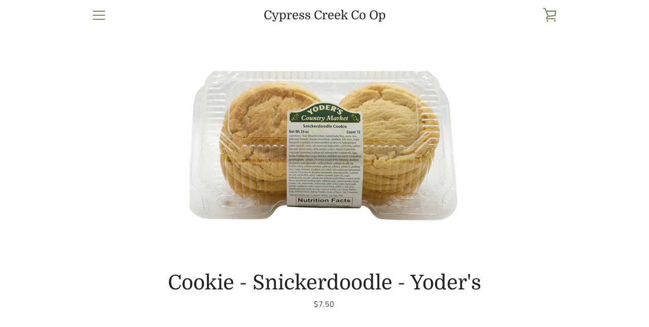

--- FILE ---
content_type: text/javascript
request_url: https://cypresscreekcoop.com/cdn/shop/t/5/assets/custom.js?v=101612360477050417211588614106
body_size: -680
content:
//# sourceMappingURL=/cdn/shop/t/5/assets/custom.js.map?v=101612360477050417211588614106
